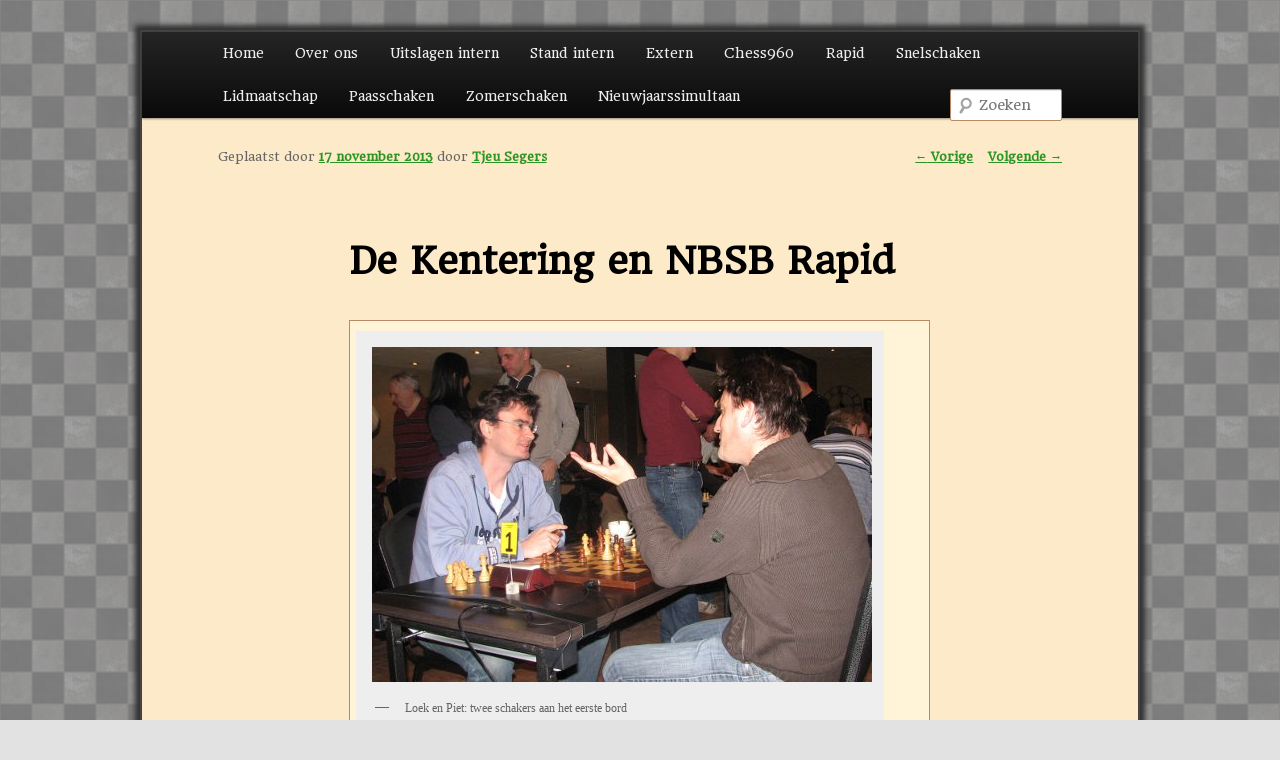

--- FILE ---
content_type: text/html; charset=UTF-8
request_url: https://www.dekentering.nl/de-kentering-en-nbsb-rapid
body_size: 9983
content:
<!DOCTYPE html>
<!--[if IE 6]>
<html id="ie6" lang="nl-NL">
<![endif]-->
<!--[if IE 7]>
<html id="ie7" lang="nl-NL">
<![endif]-->
<!--[if IE 8]>
<html id="ie8" lang="nl-NL">
<![endif]-->
<!--[if !(IE 6) | !(IE 7) | !(IE 8)  ]><!-->
<html lang="nl-NL">
<!--<![endif]-->
<head>
<link href='https://fonts.googleapis.com/css?family=Headland+One' rel='stylesheet' type='text/css'>
<meta charset="UTF-8" />
<meta name="viewport" content="width=device-width" />
<title>De Kentering en NBSB Rapid | Schaakvereniging De Kentering</title>
<link rel="profile" href="https://gmpg.org/xfn/11" />
<link rel="stylesheet" type="text/css" media="all" href="https://www.dekentering.nl/wp-content/themes/deKentering/style.css" />
<link rel="pingback" href="https://www.dekentering.nl/xmlrpc.php" />
<!--[if lt IE 9]>
<script src="https://www.dekentering.nl/wp-content/themes/deKentering/js/html5.js" type="text/javascript"></script>
<![endif]-->
<meta name='robots' content='max-image-preview:large' />
<link rel="alternate" type="application/rss+xml" title="Schaakvereniging De Kentering &raquo; feed" href="https://www.dekentering.nl/feed" />
<link rel="alternate" type="application/rss+xml" title="Schaakvereniging De Kentering &raquo; reactiesfeed" href="https://www.dekentering.nl/comments/feed" />
<link rel="alternate" type="text/calendar" title="Schaakvereniging De Kentering &raquo; iCal Feed" href="https://www.dekentering.nl/events/?ical=1" />
<link rel="alternate" type="application/rss+xml" title="Schaakvereniging De Kentering &raquo; De Kentering en NBSB Rapid reactiesfeed" href="https://www.dekentering.nl/de-kentering-en-nbsb-rapid/feed" />
<script type="text/javascript">
/* <![CDATA[ */
window._wpemojiSettings = {"baseUrl":"https:\/\/s.w.org\/images\/core\/emoji\/15.0.3\/72x72\/","ext":".png","svgUrl":"https:\/\/s.w.org\/images\/core\/emoji\/15.0.3\/svg\/","svgExt":".svg","source":{"concatemoji":"https:\/\/www.dekentering.nl\/wp-includes\/js\/wp-emoji-release.min.js?ver=6.5.7"}};
/*! This file is auto-generated */
!function(i,n){var o,s,e;function c(e){try{var t={supportTests:e,timestamp:(new Date).valueOf()};sessionStorage.setItem(o,JSON.stringify(t))}catch(e){}}function p(e,t,n){e.clearRect(0,0,e.canvas.width,e.canvas.height),e.fillText(t,0,0);var t=new Uint32Array(e.getImageData(0,0,e.canvas.width,e.canvas.height).data),r=(e.clearRect(0,0,e.canvas.width,e.canvas.height),e.fillText(n,0,0),new Uint32Array(e.getImageData(0,0,e.canvas.width,e.canvas.height).data));return t.every(function(e,t){return e===r[t]})}function u(e,t,n){switch(t){case"flag":return n(e,"\ud83c\udff3\ufe0f\u200d\u26a7\ufe0f","\ud83c\udff3\ufe0f\u200b\u26a7\ufe0f")?!1:!n(e,"\ud83c\uddfa\ud83c\uddf3","\ud83c\uddfa\u200b\ud83c\uddf3")&&!n(e,"\ud83c\udff4\udb40\udc67\udb40\udc62\udb40\udc65\udb40\udc6e\udb40\udc67\udb40\udc7f","\ud83c\udff4\u200b\udb40\udc67\u200b\udb40\udc62\u200b\udb40\udc65\u200b\udb40\udc6e\u200b\udb40\udc67\u200b\udb40\udc7f");case"emoji":return!n(e,"\ud83d\udc26\u200d\u2b1b","\ud83d\udc26\u200b\u2b1b")}return!1}function f(e,t,n){var r="undefined"!=typeof WorkerGlobalScope&&self instanceof WorkerGlobalScope?new OffscreenCanvas(300,150):i.createElement("canvas"),a=r.getContext("2d",{willReadFrequently:!0}),o=(a.textBaseline="top",a.font="600 32px Arial",{});return e.forEach(function(e){o[e]=t(a,e,n)}),o}function t(e){var t=i.createElement("script");t.src=e,t.defer=!0,i.head.appendChild(t)}"undefined"!=typeof Promise&&(o="wpEmojiSettingsSupports",s=["flag","emoji"],n.supports={everything:!0,everythingExceptFlag:!0},e=new Promise(function(e){i.addEventListener("DOMContentLoaded",e,{once:!0})}),new Promise(function(t){var n=function(){try{var e=JSON.parse(sessionStorage.getItem(o));if("object"==typeof e&&"number"==typeof e.timestamp&&(new Date).valueOf()<e.timestamp+604800&&"object"==typeof e.supportTests)return e.supportTests}catch(e){}return null}();if(!n){if("undefined"!=typeof Worker&&"undefined"!=typeof OffscreenCanvas&&"undefined"!=typeof URL&&URL.createObjectURL&&"undefined"!=typeof Blob)try{var e="postMessage("+f.toString()+"("+[JSON.stringify(s),u.toString(),p.toString()].join(",")+"));",r=new Blob([e],{type:"text/javascript"}),a=new Worker(URL.createObjectURL(r),{name:"wpTestEmojiSupports"});return void(a.onmessage=function(e){c(n=e.data),a.terminate(),t(n)})}catch(e){}c(n=f(s,u,p))}t(n)}).then(function(e){for(var t in e)n.supports[t]=e[t],n.supports.everything=n.supports.everything&&n.supports[t],"flag"!==t&&(n.supports.everythingExceptFlag=n.supports.everythingExceptFlag&&n.supports[t]);n.supports.everythingExceptFlag=n.supports.everythingExceptFlag&&!n.supports.flag,n.DOMReady=!1,n.readyCallback=function(){n.DOMReady=!0}}).then(function(){return e}).then(function(){var e;n.supports.everything||(n.readyCallback(),(e=n.source||{}).concatemoji?t(e.concatemoji):e.wpemoji&&e.twemoji&&(t(e.twemoji),t(e.wpemoji)))}))}((window,document),window._wpemojiSettings);
/* ]]> */
</script>
<style id='wp-emoji-styles-inline-css' type='text/css'>

	img.wp-smiley, img.emoji {
		display: inline !important;
		border: none !important;
		box-shadow: none !important;
		height: 1em !important;
		width: 1em !important;
		margin: 0 0.07em !important;
		vertical-align: -0.1em !important;
		background: none !important;
		padding: 0 !important;
	}
</style>
<link rel='stylesheet' id='wp-block-library-css' href='https://www.dekentering.nl/wp-includes/css/dist/block-library/style.min.css?ver=6.5.7' type='text/css' media='all' />
<style id='classic-theme-styles-inline-css' type='text/css'>
/*! This file is auto-generated */
.wp-block-button__link{color:#fff;background-color:#32373c;border-radius:9999px;box-shadow:none;text-decoration:none;padding:calc(.667em + 2px) calc(1.333em + 2px);font-size:1.125em}.wp-block-file__button{background:#32373c;color:#fff;text-decoration:none}
</style>
<style id='global-styles-inline-css' type='text/css'>
body{--wp--preset--color--black: #000000;--wp--preset--color--cyan-bluish-gray: #abb8c3;--wp--preset--color--white: #ffffff;--wp--preset--color--pale-pink: #f78da7;--wp--preset--color--vivid-red: #cf2e2e;--wp--preset--color--luminous-vivid-orange: #ff6900;--wp--preset--color--luminous-vivid-amber: #fcb900;--wp--preset--color--light-green-cyan: #7bdcb5;--wp--preset--color--vivid-green-cyan: #00d084;--wp--preset--color--pale-cyan-blue: #8ed1fc;--wp--preset--color--vivid-cyan-blue: #0693e3;--wp--preset--color--vivid-purple: #9b51e0;--wp--preset--gradient--vivid-cyan-blue-to-vivid-purple: linear-gradient(135deg,rgba(6,147,227,1) 0%,rgb(155,81,224) 100%);--wp--preset--gradient--light-green-cyan-to-vivid-green-cyan: linear-gradient(135deg,rgb(122,220,180) 0%,rgb(0,208,130) 100%);--wp--preset--gradient--luminous-vivid-amber-to-luminous-vivid-orange: linear-gradient(135deg,rgba(252,185,0,1) 0%,rgba(255,105,0,1) 100%);--wp--preset--gradient--luminous-vivid-orange-to-vivid-red: linear-gradient(135deg,rgba(255,105,0,1) 0%,rgb(207,46,46) 100%);--wp--preset--gradient--very-light-gray-to-cyan-bluish-gray: linear-gradient(135deg,rgb(238,238,238) 0%,rgb(169,184,195) 100%);--wp--preset--gradient--cool-to-warm-spectrum: linear-gradient(135deg,rgb(74,234,220) 0%,rgb(151,120,209) 20%,rgb(207,42,186) 40%,rgb(238,44,130) 60%,rgb(251,105,98) 80%,rgb(254,248,76) 100%);--wp--preset--gradient--blush-light-purple: linear-gradient(135deg,rgb(255,206,236) 0%,rgb(152,150,240) 100%);--wp--preset--gradient--blush-bordeaux: linear-gradient(135deg,rgb(254,205,165) 0%,rgb(254,45,45) 50%,rgb(107,0,62) 100%);--wp--preset--gradient--luminous-dusk: linear-gradient(135deg,rgb(255,203,112) 0%,rgb(199,81,192) 50%,rgb(65,88,208) 100%);--wp--preset--gradient--pale-ocean: linear-gradient(135deg,rgb(255,245,203) 0%,rgb(182,227,212) 50%,rgb(51,167,181) 100%);--wp--preset--gradient--electric-grass: linear-gradient(135deg,rgb(202,248,128) 0%,rgb(113,206,126) 100%);--wp--preset--gradient--midnight: linear-gradient(135deg,rgb(2,3,129) 0%,rgb(40,116,252) 100%);--wp--preset--font-size--small: 13px;--wp--preset--font-size--medium: 20px;--wp--preset--font-size--large: 36px;--wp--preset--font-size--x-large: 42px;--wp--preset--spacing--20: 0.44rem;--wp--preset--spacing--30: 0.67rem;--wp--preset--spacing--40: 1rem;--wp--preset--spacing--50: 1.5rem;--wp--preset--spacing--60: 2.25rem;--wp--preset--spacing--70: 3.38rem;--wp--preset--spacing--80: 5.06rem;--wp--preset--shadow--natural: 6px 6px 9px rgba(0, 0, 0, 0.2);--wp--preset--shadow--deep: 12px 12px 50px rgba(0, 0, 0, 0.4);--wp--preset--shadow--sharp: 6px 6px 0px rgba(0, 0, 0, 0.2);--wp--preset--shadow--outlined: 6px 6px 0px -3px rgba(255, 255, 255, 1), 6px 6px rgba(0, 0, 0, 1);--wp--preset--shadow--crisp: 6px 6px 0px rgba(0, 0, 0, 1);}:where(.is-layout-flex){gap: 0.5em;}:where(.is-layout-grid){gap: 0.5em;}body .is-layout-flex{display: flex;}body .is-layout-flex{flex-wrap: wrap;align-items: center;}body .is-layout-flex > *{margin: 0;}body .is-layout-grid{display: grid;}body .is-layout-grid > *{margin: 0;}:where(.wp-block-columns.is-layout-flex){gap: 2em;}:where(.wp-block-columns.is-layout-grid){gap: 2em;}:where(.wp-block-post-template.is-layout-flex){gap: 1.25em;}:where(.wp-block-post-template.is-layout-grid){gap: 1.25em;}.has-black-color{color: var(--wp--preset--color--black) !important;}.has-cyan-bluish-gray-color{color: var(--wp--preset--color--cyan-bluish-gray) !important;}.has-white-color{color: var(--wp--preset--color--white) !important;}.has-pale-pink-color{color: var(--wp--preset--color--pale-pink) !important;}.has-vivid-red-color{color: var(--wp--preset--color--vivid-red) !important;}.has-luminous-vivid-orange-color{color: var(--wp--preset--color--luminous-vivid-orange) !important;}.has-luminous-vivid-amber-color{color: var(--wp--preset--color--luminous-vivid-amber) !important;}.has-light-green-cyan-color{color: var(--wp--preset--color--light-green-cyan) !important;}.has-vivid-green-cyan-color{color: var(--wp--preset--color--vivid-green-cyan) !important;}.has-pale-cyan-blue-color{color: var(--wp--preset--color--pale-cyan-blue) !important;}.has-vivid-cyan-blue-color{color: var(--wp--preset--color--vivid-cyan-blue) !important;}.has-vivid-purple-color{color: var(--wp--preset--color--vivid-purple) !important;}.has-black-background-color{background-color: var(--wp--preset--color--black) !important;}.has-cyan-bluish-gray-background-color{background-color: var(--wp--preset--color--cyan-bluish-gray) !important;}.has-white-background-color{background-color: var(--wp--preset--color--white) !important;}.has-pale-pink-background-color{background-color: var(--wp--preset--color--pale-pink) !important;}.has-vivid-red-background-color{background-color: var(--wp--preset--color--vivid-red) !important;}.has-luminous-vivid-orange-background-color{background-color: var(--wp--preset--color--luminous-vivid-orange) !important;}.has-luminous-vivid-amber-background-color{background-color: var(--wp--preset--color--luminous-vivid-amber) !important;}.has-light-green-cyan-background-color{background-color: var(--wp--preset--color--light-green-cyan) !important;}.has-vivid-green-cyan-background-color{background-color: var(--wp--preset--color--vivid-green-cyan) !important;}.has-pale-cyan-blue-background-color{background-color: var(--wp--preset--color--pale-cyan-blue) !important;}.has-vivid-cyan-blue-background-color{background-color: var(--wp--preset--color--vivid-cyan-blue) !important;}.has-vivid-purple-background-color{background-color: var(--wp--preset--color--vivid-purple) !important;}.has-black-border-color{border-color: var(--wp--preset--color--black) !important;}.has-cyan-bluish-gray-border-color{border-color: var(--wp--preset--color--cyan-bluish-gray) !important;}.has-white-border-color{border-color: var(--wp--preset--color--white) !important;}.has-pale-pink-border-color{border-color: var(--wp--preset--color--pale-pink) !important;}.has-vivid-red-border-color{border-color: var(--wp--preset--color--vivid-red) !important;}.has-luminous-vivid-orange-border-color{border-color: var(--wp--preset--color--luminous-vivid-orange) !important;}.has-luminous-vivid-amber-border-color{border-color: var(--wp--preset--color--luminous-vivid-amber) !important;}.has-light-green-cyan-border-color{border-color: var(--wp--preset--color--light-green-cyan) !important;}.has-vivid-green-cyan-border-color{border-color: var(--wp--preset--color--vivid-green-cyan) !important;}.has-pale-cyan-blue-border-color{border-color: var(--wp--preset--color--pale-cyan-blue) !important;}.has-vivid-cyan-blue-border-color{border-color: var(--wp--preset--color--vivid-cyan-blue) !important;}.has-vivid-purple-border-color{border-color: var(--wp--preset--color--vivid-purple) !important;}.has-vivid-cyan-blue-to-vivid-purple-gradient-background{background: var(--wp--preset--gradient--vivid-cyan-blue-to-vivid-purple) !important;}.has-light-green-cyan-to-vivid-green-cyan-gradient-background{background: var(--wp--preset--gradient--light-green-cyan-to-vivid-green-cyan) !important;}.has-luminous-vivid-amber-to-luminous-vivid-orange-gradient-background{background: var(--wp--preset--gradient--luminous-vivid-amber-to-luminous-vivid-orange) !important;}.has-luminous-vivid-orange-to-vivid-red-gradient-background{background: var(--wp--preset--gradient--luminous-vivid-orange-to-vivid-red) !important;}.has-very-light-gray-to-cyan-bluish-gray-gradient-background{background: var(--wp--preset--gradient--very-light-gray-to-cyan-bluish-gray) !important;}.has-cool-to-warm-spectrum-gradient-background{background: var(--wp--preset--gradient--cool-to-warm-spectrum) !important;}.has-blush-light-purple-gradient-background{background: var(--wp--preset--gradient--blush-light-purple) !important;}.has-blush-bordeaux-gradient-background{background: var(--wp--preset--gradient--blush-bordeaux) !important;}.has-luminous-dusk-gradient-background{background: var(--wp--preset--gradient--luminous-dusk) !important;}.has-pale-ocean-gradient-background{background: var(--wp--preset--gradient--pale-ocean) !important;}.has-electric-grass-gradient-background{background: var(--wp--preset--gradient--electric-grass) !important;}.has-midnight-gradient-background{background: var(--wp--preset--gradient--midnight) !important;}.has-small-font-size{font-size: var(--wp--preset--font-size--small) !important;}.has-medium-font-size{font-size: var(--wp--preset--font-size--medium) !important;}.has-large-font-size{font-size: var(--wp--preset--font-size--large) !important;}.has-x-large-font-size{font-size: var(--wp--preset--font-size--x-large) !important;}
.wp-block-navigation a:where(:not(.wp-element-button)){color: inherit;}
:where(.wp-block-post-template.is-layout-flex){gap: 1.25em;}:where(.wp-block-post-template.is-layout-grid){gap: 1.25em;}
:where(.wp-block-columns.is-layout-flex){gap: 2em;}:where(.wp-block-columns.is-layout-grid){gap: 2em;}
.wp-block-pullquote{font-size: 1.5em;line-height: 1.6;}
</style>
<link rel="https://api.w.org/" href="https://www.dekentering.nl/wp-json/" /><link rel="alternate" type="application/json" href="https://www.dekentering.nl/wp-json/wp/v2/posts/843" /><link rel="EditURI" type="application/rsd+xml" title="RSD" href="https://www.dekentering.nl/xmlrpc.php?rsd" />
<meta name="generator" content="WordPress 6.5.7" />
<link rel="canonical" href="https://www.dekentering.nl/de-kentering-en-nbsb-rapid" />
<link rel='shortlink' href='https://www.dekentering.nl/?p=843' />
<link rel="alternate" type="application/json+oembed" href="https://www.dekentering.nl/wp-json/oembed/1.0/embed?url=https%3A%2F%2Fwww.dekentering.nl%2Fde-kentering-en-nbsb-rapid" />
<link rel="alternate" type="text/xml+oembed" href="https://www.dekentering.nl/wp-json/oembed/1.0/embed?url=https%3A%2F%2Fwww.dekentering.nl%2Fde-kentering-en-nbsb-rapid&#038;format=xml" />
<meta name="tec-api-version" content="v1"><meta name="tec-api-origin" content="https://www.dekentering.nl"><link rel="alternate" href="https://www.dekentering.nl/wp-json/tribe/events/v1/" />	<style>
		/* Link color */
		a,
		#site-title a:focus,
		#site-title a:hover,
		#site-title a:active,
		.entry-title a:hover,
		.entry-title a:focus,
		.entry-title a:active,
		.widget_twentyeleven_ephemera .comments-link a:hover,
		section.recent-posts .other-recent-posts a[rel="bookmark"]:hover,
		section.recent-posts .other-recent-posts .comments-link a:hover,
		.format-image footer.entry-meta a:hover,
		#site-generator a:hover {
			color: #2b9523;
		}
		section.recent-posts .other-recent-posts .comments-link a:hover {
			border-color: #2b9523;
		}
		article.feature-image.small .entry-summary p a:hover,
		.entry-header .comments-link a:hover,
		.entry-header .comments-link a:focus,
		.entry-header .comments-link a:active,
		.feature-slider a.active {
			background-color: #2b9523;
		}
	</style>
<style type="text/css">.recentcomments a{display:inline !important;padding:0 !important;margin:0 !important;}</style></head>

<body class="post-template-default single single-post postid-843 single-format-standard tribe-no-js singular two-column left-sidebar">
<div id="page" class="hfeed">
   <div id="test">
	<header id="branding" role="banner">

			
								<form method="get" id="searchform" action="https://www.dekentering.nl/">
		<label for="s" class="assistive-text">Zoeken</label>
		<input type="text" class="field" name="s" id="s" placeholder="Zoeken" />
		<input type="submit" class="submit" name="submit" id="searchsubmit" value="Zoeken" />
	</form>
			
			<nav id="access" role="navigation">
				<h3 class="assistive-text">Hoofdmenu</h3>
								<div class="skip-link"><a class="assistive-text" href="#content" title="Spring naar de primaire inhoud">Spring naar de primaire inhoud</a></div>
				<div class="skip-link"><a class="assistive-text" href="#secondary" title="Spring naar de secundaire inhoud">Spring naar de secundaire inhoud</a></div>
								<div class="menu"><ul>
<li ><a href="https://www.dekentering.nl/">Home</a></li><li class="page_item page-item-3595 page_item_has_children"><a href="https://www.dekentering.nl/over-ons">Over ons</a>
<ul class='children'>
	<li class="page_item page-item-6"><a href="https://www.dekentering.nl/over-ons/de-vereniging">De Vereniging</a></li>
	<li class="page_item page-item-8"><a href="https://www.dekentering.nl/over-ons/routebeschrijving">Locatie en routebeschrijving</a></li>
	<li class="page_item page-item-13"><a href="https://www.dekentering.nl/over-ons/reglement">Reglement</a></li>
	<li class="page_item page-item-16"><a href="https://www.dekentering.nl/over-ons/bestuur">Bestuur</a></li>
	<li class="page_item page-item-18"><a href="https://www.dekentering.nl/over-ons/statuten">Statuten</a></li>
	<li class="page_item page-item-20"><a href="https://www.dekentering.nl/over-ons/huishoudelijk-reglement">Huishoudelijk reglement</a></li>
</ul>
</li>
<li class="page_item page-item-23 page_item_has_children"><a href="https://www.dekentering.nl/uitslagen-intern">Uitslagen intern</a>
<ul class='children'>
	<li class="page_item page-item-14781"><a href="https://www.dekentering.nl/uitslagen-intern/uitslagen-periode-1">Uitslagen periode 1</a></li>
	<li class="page_item page-item-14783"><a href="https://www.dekentering.nl/uitslagen-intern/uitslagen-periode-2">Uitslagen periode 2</a></li>
	<li class="page_item page-item-14785"><a href="https://www.dekentering.nl/uitslagen-intern/uitslagen-periode-3">Uitslagen periode 3</a></li>
	<li class="page_item page-item-14787"><a href="https://www.dekentering.nl/uitslagen-intern/uitslagen-periode-4">Uitslagen periode 4</a></li>
</ul>
</li>
<li class="page_item page-item-32 page_item_has_children"><a href="https://www.dekentering.nl/stand-intern">Stand intern</a>
<ul class='children'>
	<li class="page_item page-item-16487"><a href="https://www.dekentering.nl/stand-intern/2025-2026-stand">2025-2026 Stand</a></li>
	<li class="page_item page-item-16512"><a href="https://www.dekentering.nl/stand-intern/2025-2026-ratinggroepen">2025-2026 Ratinggroepen</a></li>
	<li class="page_item page-item-16494"><a href="https://www.dekentering.nl/stand-intern/2025-2026-elo">2025-2026 Elo intern</a></li>
	<li class="page_item page-item-13905 page_item_has_children"><a href="https://www.dekentering.nl/stand-intern/voorgaande-seizoenen-eindstanden-intern">Voorgaande seizoenen Eindstanden</a>
	<ul class='children'>
		<li class="page_item page-item-13893"><a href="https://www.dekentering.nl/stand-intern/voorgaande-seizoenen-eindstanden-intern/2024-2025-stand">2024-2025 Eindstand</a></li>
		<li class="page_item page-item-12216"><a href="https://www.dekentering.nl/stand-intern/voorgaande-seizoenen-eindstanden-intern/2023-2024-eindstand">2023-2024 Eindstand</a></li>
		<li class="page_item page-item-10162"><a href="https://www.dekentering.nl/stand-intern/voorgaande-seizoenen-eindstanden-intern/2022-2023-eindstand">2022-2023 Eindstand</a></li>
		<li class="page_item page-item-5398"><a href="https://www.dekentering.nl/stand-intern/voorgaande-seizoenen-eindstanden-intern/2021-2022-eindstand">2021-2022 Eindstand</a></li>
		<li class="page_item page-item-3741"><a href="https://www.dekentering.nl/stand-intern/voorgaande-seizoenen-eindstanden-intern/2020-2021-eindstand">2020-2021 Eindstand</a></li>
		<li class="page_item page-item-5002"><a href="https://www.dekentering.nl/stand-intern/voorgaande-seizoenen-eindstanden-intern/2019-2020-eindstand">2019-2020 Eindstand</a></li>
		<li class="page_item page-item-34"><a href="https://www.dekentering.nl/stand-intern/voorgaande-seizoenen-eindstanden-intern/2018-2019-eindstand">2018-2019 Eindstand</a></li>
		<li class="page_item page-item-25"><a href="https://www.dekentering.nl/stand-intern/voorgaande-seizoenen-eindstanden-intern/2017-2018-eindstand">2017-2018 Eindstand</a></li>
	</ul>
</li>
	<li class="page_item page-item-13898 page_item_has_children"><a href="https://www.dekentering.nl/stand-intern/voorgaande-seizoenen-elo">Voorgaande seizoenen ELO</a>
	<ul class='children'>
		<li class="page_item page-item-13915"><a href="https://www.dekentering.nl/stand-intern/voorgaande-seizoenen-elo/2024-2025-elo">2024-2025 Elo intern</a></li>
		<li class="page_item page-item-12486"><a href="https://www.dekentering.nl/stand-intern/voorgaande-seizoenen-elo/2023-2024-elo">2023-2024 ELO intern</a></li>
	</ul>
</li>
	<li class="page_item page-item-13911 page_item_has_children"><a href="https://www.dekentering.nl/stand-intern/voorgaande-seizoenen-ratinggroepen">Voorgaande seizoenen Ratinggroepen</a>
	<ul class='children'>
		<li class="page_item page-item-13921"><a href="https://www.dekentering.nl/stand-intern/voorgaande-seizoenen-ratinggroepen/2024-2025-ratinggroepen">2024-2025 Ratinggroepen</a></li>
		<li class="page_item page-item-3429"><a href="https://www.dekentering.nl/stand-intern/voorgaande-seizoenen-ratinggroepen/2023-2024-ratinggroepen">2023-2024 Ratinggroepen</a></li>
	</ul>
</li>
</ul>
</li>
<li class="page_item page-item-6117 page_item_has_children"><a href="https://www.dekentering.nl/extern">Extern</a>
<ul class='children'>
	<li class="page_item page-item-6129"><a href="https://www.dekentering.nl/extern/indeling-teams-extern">Indeling teams extern</a></li>
	<li class="page_item page-item-3553"><a href="https://www.dekentering.nl/extern/knsb-rating">KNSB rating</a></li>
	<li class="page_item page-item-3562"><a href="https://www.dekentering.nl/extern/schaakwebsites">Schaakwebsites</a></li>
</ul>
</li>
<li class="page_item page-item-17674 page_item_has_children"><a href="https://www.dekentering.nl/chess960">Chess960</a>
<ul class='children'>
	<li class="page_item page-item-17676"><a href="https://www.dekentering.nl/chess960/2025-chess960-uitslagen">2025 Chess960 uitslagen</a></li>
</ul>
</li>
<li class="page_item page-item-3388 page_item_has_children"><a href="https://www.dekentering.nl/rapid-homepage">Rapid</a>
<ul class='children'>
	<li class="page_item page-item-17293"><a href="https://www.dekentering.nl/rapid-homepage/fotos-rapidtoernooi-2025">Foto&#8217;s Rapidtoernooi 2025</a></li>
	<li class="page_item page-item-16951"><a href="https://www.dekentering.nl/rapid-homepage/2025-2026-eindstand-rapid">2025-2026 Eindstand rapid</a></li>
	<li class="page_item page-item-14910"><a href="https://www.dekentering.nl/rapid-homepage/2024-2025-eindstand-rapid">2024-2025 Eindstand rapid</a></li>
	<li class="page_item page-item-12742"><a href="https://www.dekentering.nl/rapid-homepage/2023-2024-eindstand-rapid">2023-2024 Eindstand rapid</a></li>
	<li class="page_item page-item-10137"><a href="https://www.dekentering.nl/rapid-homepage/2022-2023-eindstand-rapidschaken">2022-2023 Eindstand rapid</a></li>
	<li class="page_item page-item-5030"><a href="https://www.dekentering.nl/rapid-homepage/2021-2022-rapidcompetitie">2021-2022 Eindstand</a></li>
	<li class="page_item page-item-4338"><a href="https://www.dekentering.nl/rapid-homepage/2019-2020-eindstand-rapidcompetitie">2019-2020 Eindstand rapid</a></li>
	<li class="page_item page-item-3391"><a href="https://www.dekentering.nl/rapid-homepage/2018-2019-uitslagen-rapid">2018-2019 Eindstand rapid</a></li>
	<li class="page_item page-item-29"><a href="https://www.dekentering.nl/rapid-homepage/2017-2018-eindstand-rapid">2017-2018 Eindstand rapid</a></li>
</ul>
</li>
<li class="page_item page-item-3381 page_item_has_children"><a href="https://www.dekentering.nl/snelschaken-homepage">Snelschaken</a>
<ul class='children'>
	<li class="page_item page-item-12291"><a href="https://www.dekentering.nl/snelschaken-homepage/snelschaken">Informatie Snelschaaktoernooi</a></li>
	<li class="page_item page-item-14857"><a href="https://www.dekentering.nl/snelschaken-homepage/deelnemerslijst-snelschaaktoernooi">Deelnemerslijst Snelschaaktoernooi</a></li>
	<li class="page_item page-item-15414"><a href="https://www.dekentering.nl/snelschaken-homepage/2025-eindstand-snelschaken">2025 Eindstand snelschaken</a></li>
	<li class="page_item page-item-12963"><a href="https://www.dekentering.nl/snelschaken-homepage/2024-eindstand-snelschaken">2024 Eindstand snelschaken</a></li>
	<li class="page_item page-item-10130"><a href="https://www.dekentering.nl/snelschaken-homepage/2022-2023-eindstand-snelschaken">2023 Eindstand snelschaken</a></li>
	<li class="page_item page-item-5050"><a href="https://www.dekentering.nl/snelschaken-homepage/2021-2022-snelschaakcompetitie">2022 Eindstand snelschaken</a></li>
	<li class="page_item page-item-4342"><a href="https://www.dekentering.nl/snelschaken-homepage/2019-2020-eindstand-snelschaken">2020 Eindstand snelschaken</a></li>
	<li class="page_item page-item-3383"><a href="https://www.dekentering.nl/snelschaken-homepage/2018-2019-uitslagen-snelschaken">2019 Eindstand snelschaken</a></li>
</ul>
</li>
<li class="page_item page-item-10014"><a href="https://www.dekentering.nl/lidmaatschap">Lidmaatschap</a></li>
<li class="page_item page-item-649 page_item_has_children"><a href="https://www.dekentering.nl/paasschaken">Paasschaken</a>
<ul class='children'>
	<li class="page_item page-item-13267"><a href="https://www.dekentering.nl/paasschaken/informatie-en-aanmelden-paasschaken">Informatie en Aanmelden Paasschaken</a></li>
	<li class="page_item page-item-13463"><a href="https://www.dekentering.nl/paasschaken/ratinggroepen-paasschaken">Ratinggroepen Paasschaken</a></li>
	<li class="page_item page-item-15884"><a href="https://www.dekentering.nl/paasschaken/2026-eindstand-paasschaken">2026 Eindstand Paasschaken</a></li>
	<li class="page_item page-item-15501"><a href="https://www.dekentering.nl/paasschaken/2025-eindstand-paasschaken">2025 Eindstand Paasschaken</a></li>
	<li class="page_item page-item-13263"><a href="https://www.dekentering.nl/paasschaken/2024-eindstand-paasschaken">2024 Eindstand Paasschaken</a></li>
</ul>
</li>
<li class="page_item page-item-3481 page_item_has_children"><a href="https://www.dekentering.nl/zomerschaken">Zomerschaken</a>
<ul class='children'>
	<li class="page_item page-item-10144 page_item_has_children"><a href="https://www.dekentering.nl/zomerschaken/zomerschaken-2">Informatie Zomerschaken</a>
	<ul class='children'>
		<li class="page_item page-item-16200"><a href="https://www.dekentering.nl/zomerschaken/zomerschaken-2/2025-stand-zomerschaken">2025 Eindstand Zomerschaken</a></li>
		<li class="page_item page-item-16660"><a href="https://www.dekentering.nl/zomerschaken/zomerschaken-2/2025-eindstand-snelschaaktoernooi">2025 Eindstand Snelschaaktoernooi</a></li>
		<li class="page_item page-item-13625"><a href="https://www.dekentering.nl/zomerschaken/zomerschaken-2/tussenstanden-zomerschaken">2024 Eindstand Zomerschaken</a></li>
		<li class="page_item page-item-14323"><a href="https://www.dekentering.nl/zomerschaken/zomerschaken-2/2024-eindstand-zomersnelschaken">2024 Eindstand Snelschaaktoernooi</a></li>
		<li class="page_item page-item-11869"><a href="https://www.dekentering.nl/zomerschaken/zomerschaken-2/2023-stand-zomerschaak">2023 Eindstand Zomerschaak</a></li>
		<li class="page_item page-item-9745"><a href="https://www.dekentering.nl/zomerschaken/zomerschaken-2/stand-zomerschaak-2">2022 Eindstand Zomerschaak</a></li>
		<li class="page_item page-item-5676"><a href="https://www.dekentering.nl/zomerschaken/zomerschaken-2/stand-zomerschaak">2020 Eindstand Zomerschaak</a></li>
	</ul>
</li>
	<li class="page_item page-item-13622"><a href="https://www.dekentering.nl/zomerschaken/deelnemerslijst-zomerschaken">Deelnemerslijst Zomerschaken</a></li>
	<li class="page_item page-item-16205"><a href="https://www.dekentering.nl/zomerschaken/fotos-zomerschaken-2025">Foto’s Zomerschaken 2025</a></li>
	<li class="page_item page-item-14000"><a href="https://www.dekentering.nl/zomerschaken/fotos-zomerschaken-2024">Foto&#8217;s Zomerschaken 2024</a></li>
</ul>
</li>
<li class="page_item page-item-14728 page_item_has_children"><a href="https://www.dekentering.nl/nieuwjaarssimultaan">Nieuwjaarssimultaan</a>
<ul class='children'>
	<li class="page_item page-item-14762"><a href="https://www.dekentering.nl/nieuwjaarssimultaan/deelnemerslijst-nieuwjaarssimultaan">Deelnemerslijst Nieuwjaarssimultaan</a></li>
	<li class="page_item page-item-17814"><a href="https://www.dekentering.nl/nieuwjaarssimultaan/uitslag-nieuwjaarssimultaan-2026">Uitslag Nieuwjaarssimultaan 2026</a></li>
	<li class="page_item page-item-15288"><a href="https://www.dekentering.nl/nieuwjaarssimultaan/uitslag-nieuwjaarssimultaan-2025">Uitslag Nieuwjaarssimultaan 2025</a></li>
</ul>
</li>
</ul></div>
			</nav><!-- #access -->
	</header><!-- #branding -->


	<div id="main">

		<div id="primary">
			<div id="content" role="main">

				
					<nav id="nav-single">
						<h3 class="assistive-text">Berichtnavigatie</h3>
						<span class="nav-previous"><a href="https://www.dekentering.nl/nbsb-kampioenschap-rapidschaak" rel="prev"><span class="meta-nav">&larr;</span> Vorige</a></span>
						<span class="nav-next"><a href="https://www.dekentering.nl/de-kentering-b-kansloos-in-avondcompetitie" rel="next">Volgende <span class="meta-nav">&rarr;</span></a></span>
					</nav><!-- #nav-single -->

					
<article id="post-843" class="post-843 post type-post status-publish format-standard hentry category-geen-categorie">
	<header class="entry-header">
		<h1 class="entry-title">De Kentering en NBSB Rapid</h1>

				<div class="entry-meta">
			<span class="sep">Geplaatst door </span><a href="https://www.dekentering.nl/de-kentering-en-nbsb-rapid" title="23:20" rel="bookmark"><time class="entry-date" datetime="2013-11-17T23:20:51+00:00">17 november 2013</time></a><span class="by-author"> <span class="sep"> door </span> <span class="author vcard"><a class="url fn n" href="https://www.dekentering.nl/author/tjeusegers" title="Bekijk alle berichten van Tjeu Segers" rel="author">Tjeu Segers</a></span></span>		</div><!-- .entry-meta -->
			</header><!-- .entry-header -->

	<div class="entry-content">
		<table border="0">
<tbody>
<tr>
<td>
<div id="attachment_844" style="width: 510px" class="wp-caption alignleft"><a href="http://www.dekentering.nl/wp-content/uploads/2013/11/IMG_2910a.jpg"><img fetchpriority="high" decoding="async" aria-describedby="caption-attachment-844" class="size-full wp-image-844" alt="Loek en Piet: twee schakers aan het eerste bord" src="http://www.dekentering.nl/wp-content/uploads/2013/11/IMG_2910a.jpg" width="500" height="335" srcset="https://www.dekentering.nl/wp-content/uploads/2013/11/IMG_2910a.jpg 500w, https://www.dekentering.nl/wp-content/uploads/2013/11/IMG_2910a-300x201.jpg 300w, https://www.dekentering.nl/wp-content/uploads/2013/11/IMG_2910a-447x300.jpg 447w" sizes="(max-width: 500px) 100vw, 500px" /></a><p id="caption-attachment-844" class="wp-caption-text">Loek en Piet: twee schakers aan het eerste bord</p></div>
<p style="text-align: justify;">
</td>
</tr>
</tbody>
</table>
<p style="text-align: justify;">&#8216;De Kentering&#8217; heeft zich weer op verschillende manieren verdienstelijk gemaakt voor het NBSB Kampioenschap<span id="more-843"></span><!--more--></p>
<p style="text-align: justify;">Rapidschaak. Allereerst door een vlekkeloze organisatie van het toernooi zelf. Dank zij een puike samenwerking tussen Erik Punt, Johan Knuvers, Jan Arts en Tjeu Segers konden bijna 50 schakers een dag lang al hun schaakenergie wijden aan hun geliefde spel en hebben ze uitzicht op nog eens zo&#8217;n mooie dag in 2014. Ook de vlotte en vriendelijke bediening in &#8216;D&#8217;n Beer&#8217; heeft aan het slagen van dit toernooi bijgedragen.<br />
Verder zorgden 11 schakers van &#8216;De Kentering&#8217; voor een royale vertegenwoordiging van de organiserende vereniging. Stan Heijmans deed het, zoals gewoonlijk op het NBSB Kampioenschap Rapidschaak, weer goed en veroverde met 5 punten de tweede prijs in de 2e categorie. Piet van Eijndhoven zorgde voor een verdienstelijke score van 4½ punt en maakte in zijn partij tegen Loek van Wely bepaald geen zwakke indruk. Arjan Gras, die met 0 punten moest gaan lunchen, kwam daarna gesterkt en getergd de schaakarena binnen en behaalde met 3½ punt nog de 5e prijs in de 4e categorie.<br />
Tenslotte leverde de onderlinge strijd binnen dit elftal de prettige opwinding waar toeschouwers dol op zijn. De schaker die bijna aan één stuk door verwikkeld raakte in deze broedermoordenstrijd, was Luc Seuter. Hij ontdeed zich 3 keer van een &#8216;schaakbroeder&#8217; maar werd op zijn beurt 4 maal door een clubgenoot uit de weg geruimd. En dit alles in lieve vrede en vriendelijkheid, zoals dat bij het schaken gelukkig nog steeds mogelijk is.<br />
Eindstand voor &#8216;De Kentering&#8217;:<br />
San Heijmans: 5 punten<br />
Piet van Eijndhoven: 4½ punt<br />
Ton Wouters: 4 punten<br />
Arjan Gras: 3½ punt<br />
Hans Kranenbarg: 3½ punt<br />
Martie van der Sanden: 3 punten<br />
Luc Seuter: 3 punten<br />
Jan Arts: 3 punten<br />
Johan Knuvers: 2½ punt<br />
Peter Zijderveld: 2½ punt<br />
Paul Willemen: 2 punten</p>
			</div><!-- .entry-content -->

	<footer class="entry-meta">
		Dit bericht werd geplaatst in <a href="https://www.dekentering.nl/category/geen-categorie" rel="category tag">Geen categorie</a> door <a href="https://www.dekentering.nl/author/tjeusegers">Tjeu Segers </a>. Bookmark de <a href="https://www.dekentering.nl/de-kentering-en-nbsb-rapid" title="Permalink om De Kentering en NBSB Rapid" rel="bookmark"> permalink </a>.		
			</footer><!-- .entry-meta -->
</article><!-- #post-843 -->

						<div id="comments">
	
	
	
		<div id="respond" class="comment-respond">
		<h3 id="reply-title" class="comment-reply-title">Geef een reactie <small><a rel="nofollow" id="cancel-comment-reply-link" href="/de-kentering-en-nbsb-rapid#respond" style="display:none;">Reactie annuleren</a></small></h3><form action="https://www.dekentering.nl/wp-comments-post.php" method="post" id="commentform" class="comment-form"><p class="comment-notes"><span id="email-notes">Het e-mailadres wordt niet gepubliceerd.</span> <span class="required-field-message">Vereiste velden zijn gemarkeerd met <span class="required">*</span></span></p><p class="comment-form-comment"><label for="comment">Reactie <span class="required">*</span></label> <textarea autocomplete="new-password"  id="e438c3af0f"  name="e438c3af0f"   cols="45" rows="8" maxlength="65525" required="required"></textarea><textarea id="comment" aria-label="hp-comment" aria-hidden="true" name="comment" autocomplete="new-password" style="padding:0 !important;clip:rect(1px, 1px, 1px, 1px) !important;position:absolute !important;white-space:nowrap !important;height:1px !important;width:1px !important;overflow:hidden !important;" tabindex="-1"></textarea><script data-noptimize>document.getElementById("comment").setAttribute( "id", "a6a451703a9fa9bfcd7bcc6690cdc491" );document.getElementById("e438c3af0f").setAttribute( "id", "comment" );</script></p><p class="comment-form-author"><label for="author">Naam <span class="required">*</span></label> <input id="author" name="author" type="text" value="" size="30" maxlength="245" autocomplete="name" required="required" /></p>
<p class="comment-form-email"><label for="email">E-mail <span class="required">*</span></label> <input id="email" name="email" type="text" value="" size="30" maxlength="100" aria-describedby="email-notes" autocomplete="email" required="required" /></p>
<p class="comment-form-url"><label for="url">Site</label> <input id="url" name="url" type="text" value="" size="30" maxlength="200" autocomplete="url" /></p>
<p class="comment-form-cookies-consent"><input id="wp-comment-cookies-consent" name="wp-comment-cookies-consent" type="checkbox" value="yes" /> <label for="wp-comment-cookies-consent">Mijn naam, e-mail en site bewaren in deze browser voor de volgende keer wanneer ik een reactie plaats.</label></p>
<p class="form-submit"><input name="submit" type="submit" id="submit" class="submit" value="Reactie plaatsen" /> <input type='hidden' name='comment_post_ID' value='843' id='comment_post_ID' />
<input type='hidden' name='comment_parent' id='comment_parent' value='0' />
</p></form>	</div><!-- #respond -->
	
</div><!-- #comments -->

				
			</div><!-- #content -->
		</div><!-- #primary -->


	</div><!-- #main -->

	<footer id="colophon" role="contentinfo">

			

			<div id="site-generator">
				 Sponsoring door <a href="https://www.zs.nl" target="_blank" >Zijderveld Software</a> | Copyright 2013-2021 Schaakvereniging de Kentering
			</div>
	</footer><!-- #colophon -->
   </div>
</div><!-- #page -->

		<script>
		( function ( body ) {
			'use strict';
			body.className = body.className.replace( /\btribe-no-js\b/, 'tribe-js' );
		} )( document.body );
		</script>
		<script> /* <![CDATA[ */var tribe_l10n_datatables = {"aria":{"sort_ascending":": activeer om de kolom aflopend te sorteren","sort_descending":": activeer om de kolom oplopend te sorteren"},"length_menu":"Toon _MENU_ entries","empty_table":"Geen data beschikbaar in tabel","info":"Toont _START_ tot _END_ van _TOTAL_ resultaten","info_empty":"Toont 0 tot 0 van 0 resultaten","info_filtered":"(gefilterd van _MAX_ totale resultaten)","zero_records":"Geen resultaten gevonden","search":"Zoeken:","all_selected_text":"All items on this page were selected. ","select_all_link":"Select all pages","clear_selection":"Clear Selection.","pagination":{"all":"Alle","next":"Volgende","previous":"Vorige"},"select":{"rows":{"0":"","_":": %d rijen geselecteerd","1":": 1 rij geselecteerd"}},"datepicker":{"dayNames":["zondag","maandag","dinsdag","woensdag","donderdag","vrijdag","zaterdag"],"dayNamesShort":["zo","ma","di","wo","do","vr","za"],"dayNamesMin":["Z","M","D","W","D","V","Z"],"monthNames":["januari","februari","maart","april","mei","juni","juli","augustus","september","oktober","november","december"],"monthNamesShort":["januari","februari","maart","april","mei","juni","juli","augustus","september","oktober","november","december"],"monthNamesMin":["jan","feb","mrt","apr","mei","jun","jul","aug","sep","okt","nov","dec"],"nextText":"Volgende","prevText":"Vorige","currentText":"Vandaag","closeText":"Gereed","today":"Vandaag","clear":"Duidelijk"}};/* ]]> */ </script><script type="text/javascript" src="https://www.dekentering.nl/wp-includes/js/comment-reply.min.js?ver=6.5.7" id="comment-reply-js" async="async" data-wp-strategy="async"></script>

</body>
</html>
